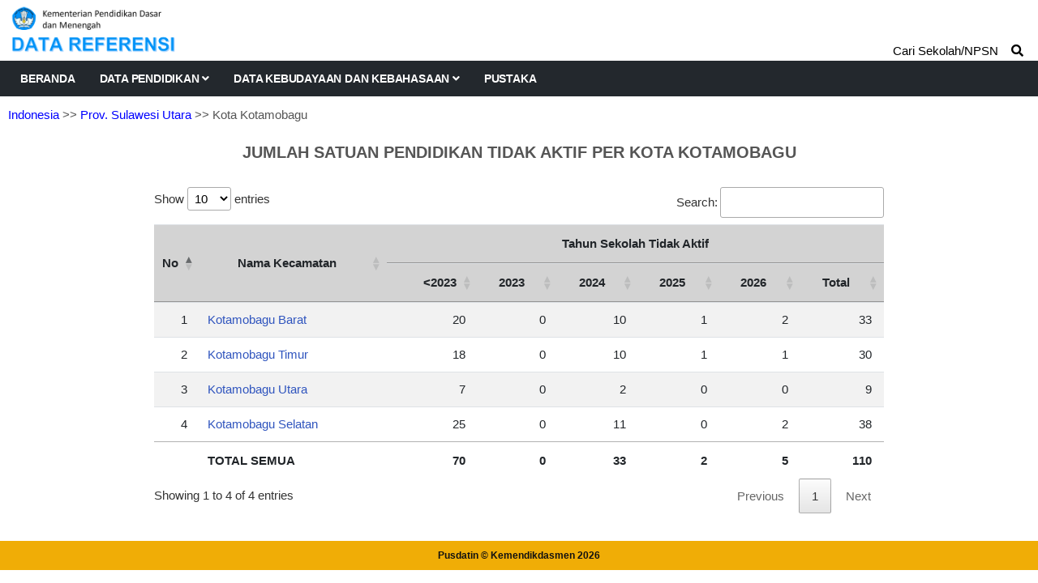

--- FILE ---
content_type: text/html; charset=UTF-8
request_url: https://referensi.data.kemendikdasmen.go.id/pendidikan/tidakaktif/176300/2
body_size: 4048
content:
<!DOCTYPE html>
<html lang="en">

<head>

  <!-- Basic Page Needs
================================================== -->
  <meta charset="utf-8">
  <title>Data Pendidikan Kemendikdasmen</title>

  <!-- Mobile Specific Metas
================================================== -->
  <meta http-equiv="X-UA-Compatible" content="IE=edge">
  <meta name="description" content="Data Referensi - Pusdatin Kemdikbudristek">
  <meta name="viewport" content="width=device-width, initial-scale=1.0, maximum-scale=5.0">
  <meta name=author content="Themefisher">
  <meta name=generator content="Themefisher Constra HTML Template v1.0">
  <meta name="Description" content="Pusdatin Kementerian Pendidikan, Kebudayaan, Riset, dan Teknologi">
  <meta name="Keywords" content="Pusdatin, Data Referensi Pendidikan">

  <!-- Favicon
================================================== -->
  <link rel="icon" type="image/png" href="https://referensi.data.kemendikdasmen.go.id/template/images/logotut.png">

  <!-- CSS
================================================== -->
  <!-- Bootstrap -->
  <link rel="stylesheet" href="https://referensi.data.kemendikdasmen.go.id/template/plugins/bootstrap/bootstrap.min.css">
  <!-- FontAwesome -->
  <link rel="stylesheet" href="https://referensi.data.kemendikdasmen.go.id/template/plugins/fontawesome/css/all.min.css">
  <!-- DataTables -->
  <link rel="stylesheet" href="https://referensi.data.kemendikdasmen.go.id/template/css/jquery.dataTables.min.css">
  <link rel="stylesheet" href="https://referensi.data.kemendikdasmen.go.id/template/css/responsive.dataTables.min.css">
  <link rel="stylesheet" href="https://referensi.data.kemendikdasmen.go.id/template/css/fixedColumns.dataTables.min.css">
  <!-- Animation -->
  <link rel="stylesheet" href="https://referensi.data.kemendikdasmen.go.id/template/plugins/animate-css/animate.css">
  <!-- slick Carousel -->
  <link rel="stylesheet" href="https://referensi.data.kemendikdasmen.go.id/template/plugins/slick/slick.css">
  <link rel="stylesheet" href="https://referensi.data.kemendikdasmen.go.id/template/plugins/slick/slick-theme.css">
  <!-- Colorbox -->
  <link rel="stylesheet" href="https://referensi.data.kemendikdasmen.go.id/template/plugins/colorbox/colorbox.css">
  <!-- Template styles-->
  <link rel="stylesheet" href="https://referensi.data.kemendikdasmen.go.id/template/css/style.css?v4.3">
  <!-- Custom styles-->
  <link rel="stylesheet" href="https://referensi.data.kemendikdasmen.go.id/template/css/custom.css?v4.2">
</head>

<body>
  <div class="body-inner">

    <!-- Header start -->
    <header id="header" class="header-one">
      <div class="bg-white">
        <div class="containerlogo">
          <div class="logo-area">
            <div class="row align-items-center">
              <div>
                <a href="https://referensi.data.kemendikdasmen.go.id/">
                  <img style="max-width:320px" src="https://referensi.data.kemendikdasmen.go.id/template/images/logodatarefnewok.png?v2.0" alt="logo">
                </a>
              </div><!-- logo end -->


            </div><!-- logo area end -->

          </div><!-- Row end -->
        </div><!-- Container end -->
      </div>

      <div class="site-navigation">
        <div class="containerlogo">
          <div class="row">
            <div class="col-lg-12">
              <nav class="navbar navbar-expand-lg navbar-dark p-0">
                <button class="navbar-toggler" type="button" data-toggle="collapse" data-target=".navbar-collapse" aria-controls="navbar-collapse" aria-expanded="false" aria-label="Toggle navigation">
                  <span class="navbar-toggler-icon"></span>
                </button>

                <div id="navbar-collapse" class="collapse navbar-collapse">
                  <ul class="nav navbar-nav mr-auto">

                    <li class="nav-item"><a class="nav-link" href="https://referensi.data.kemendikdasmen.go.id/">Beranda</a></li>
                    <li class="nav-item dropdown">
                      <a href="#" class="nav-link dropdown-toggle" data-toggle="dropdown">Data Pendidikan <i class="fa fa-angle-down"></i></a>
                      <ul class="dropdown-menu" role="menu">
                        <li class="dropdown-submenu">
                          <a href="#" class="dropdown-toggle" data-toggle="dropdown">Satuan Pendidikan</a>
                          <ul class="dropdown-menu">
                            <li><a href="https://referensi.data.kemendikdasmen.go.id/pendidikan/paud">Pendidikan Anak Usia Dini (PAUD)</a></li>
                            <li><a href="https://referensi.data.kemendikdasmen.go.id/pendidikan/dikdas">Pendidikan Dasar (Dikdas)</a></li>
                            <li><a href="https://referensi.data.kemendikdasmen.go.id/pendidikan/dikmen">Pendidikan Menengah (Dikmen)</a></li>
                            <li><a href="https://referensi.data.kemendikdasmen.go.id/pendidikan/dikti">Pendidikan Tinggi (Dikti)</a></li>
                            <li2><a href="https://referensi.data.kemendikdasmen.go.id/pendidikan/dikmas">Pendidikan Masyarakat (Dikmas)</a></li2>
                            <li><a class="redlink" href="https://referensi.data.kemendikdasmen.go.id/pendidikan/tidakupdate">Residu Update Data</a></li>
                            <li><a class="redlink" href="https://referensi.data.kemendikdasmen.go.id/pendidikan/tidakaktif">Residu Tidak Aktif</a></li>
                            <!-- <lib><span style="font-weight:bold;font-family: Montserrat;font-size: 12px;">RESIDU SATUAN PENDIDIKAN</span></lib> -->
                            <!-- <li><a href="">Residu Satuan Pendidikan</a></li> -->

                          </ul>
                        </li>
                        <li>
                          <a href="https://referensi.data.kemendikdasmen.go.id/pendidikan/yayasan">Yayasan Pendidikan</a>
                        </li>
                        <li class="dropdown-submenu">
                          <a href="#" class="dropdown-toggle" data-toggle="dropdown">Program / Layanan</a>
                          <ul class="dropdown-menu">
                            <li><a href="https://referensi.data.kemendikdasmen.go.id/pendidikan/program/paud">Paud</a></li>
                            <li><a href="https://referensi.data.kemendikdasmen.go.id/pendidikan/program/kesetaraan">Kesetaraan</a></li>
                            <li><a href="https://referensi.data.kemendikdasmen.go.id/pendidikan/program/terampil">Keterampilan Kerja</a></li>
                            <li><a href="https://referensi.data.kemendikdasmen.go.id/pendidikan/program/slb">Sekolah Luar Biasa</a></li>
                            <!-- <li><span style="font-weight:bold;font-family: Montserrat;font-size: 12px;">KETRAMPILAN KERJA</span></li> -->
                          </ul>
                        </li>
                      </ul>
                    </li>
                    <li class="nav-item dropdown">
                      <a href="#" class="nav-link dropdown-toggle" data-toggle="dropdown">Data Kebudayaan dan Kebahasaan <i class="fa fa-angle-down"></i></a>
                      <ul class="dropdown-menu" role="menu">
                                                <li class="dropdown-submenu">
                          <a href="#" class="dropdown-toggle" data-toggle="dropdown">Data Kebahasaan</a>
                          <ul class="dropdown-menu">
                            <li><a href="https://referensi.data.kemendikdasmen.go.id/kebahasaan/bahasadaerah">Bahasa Daerah</a></li>
                            <li><a href="https://referensi.data.kemendikdasmen.go.id/kebahasaan/komunitasbahasa">Komunitas Bahasa/Sastra</a></li>
                          </ul>
                        </li>
                        <!-- <li><span style="font-weight:bold;font-family: Montserrat;font-size: 12px;">WARISAN BUDAYA TAK BENDA</span></li> -->
                      </ul>
                    </li>
                    <li class="nav-item"><a class="nav-link" href="https://referensi.data.kemendikdasmen.go.id/pustaka">Pustaka</a></li>
                  </ul>
                </div>
              </nav>
            </div>
            <!--/ Col end -->
          </div>
          <!--/ Row end -->

                      <div class="nav-search">
              <span>Cari Sekolah/NPSN &nbsp;&nbsp;&nbsp;<i class="fa fa-search"></i></span>
            </div>
            <div class="search-block" style="display: none;">
              <label for="search-field" class="w-100 mb-0">
                <input type="text" class="form-control" id="search-field" placeholder="Ketik Nama Sekolah / NPSN">
                <button onclick="yukcari()" class="search-ok">Cari</button>
              </label>
              <span class="search-close">&times;</span>
            </div>
                    <!-- Site search end -->
        </div>
        <!--/ Container end -->

      </div>
      <!--/ Navigation end -->
    </header>
    <!--/ Header end -->

    <div id="page-container">
      <div id="content-wrap">
            <div class="breadcrumps"><a href="https://referensi.data.kemendikdasmen.go.id/pendidikan/tidakaktif">Indonesia</a>
        >> <a href="https://referensi.data.kemendikdasmen.go.id/pendidikan/tidakaktif/170000/1/">Prov. Sulawesi Utara</a>        >> Kota Kotamobagu    </div>
<div class="container-fluid">
    <div class="row">
        <div class="col-sm-12 col-md-12 col-lg-12">
            <div class="judulatas">JUMLAH SATUAN PENDIDIKAN TIDAK AKTIF PER KOTA KOTAMOBAGU</div>
            <div class="card-body p-0">

                <div class="mytable">
                    <div style="align:center;margin:auto;max-width:900px;">
                        <table class="table table-striped" id='table1'>
                            <thead>
                                <tr>
                                    <th rowspan="2" width="10px">No</th>
                                    <th rowspan="2">Nama Kecamatan</th>
                                    <th colspan="6">Tahun Sekolah Tidak Aktif</th>
                                </tr>
                                <tr>
                                    <th>&lt;2023</th>
                                    <th>2023</th>
                                    <th>2024</th>
                                    <th>2025</th>
                                    <th>2026</th>
                                    <th>Total</th>
                                </tr>
                            </thead>

                            <tbody align="right">
                                                                    <tr>
                                        <td>1</td>
                                        <td align="left" class="link1">
                                                                                            <a href="https://referensi.data.kemendikdasmen.go.id/pendidikan/tidakaktif/176301/3"> Kotamobagu Barat</a>
                                                                                    </td>
                                        <td>20</td>
                                        <td>0</td>
                                        <td>10</td>
                                        <td>1</td>
                                        <td>2</td>
                                        <td>33</td>
                                    </tr>

                                                                    <tr>
                                        <td>2</td>
                                        <td align="left" class="link1">
                                                                                            <a href="https://referensi.data.kemendikdasmen.go.id/pendidikan/tidakaktif/176302/3"> Kotamobagu Timur</a>
                                                                                    </td>
                                        <td>18</td>
                                        <td>0</td>
                                        <td>10</td>
                                        <td>1</td>
                                        <td>1</td>
                                        <td>30</td>
                                    </tr>

                                                                    <tr>
                                        <td>3</td>
                                        <td align="left" class="link1">
                                                                                            <a href="https://referensi.data.kemendikdasmen.go.id/pendidikan/tidakaktif/176303/3"> Kotamobagu Utara</a>
                                                                                    </td>
                                        <td>7</td>
                                        <td>0</td>
                                        <td>2</td>
                                        <td>0</td>
                                        <td>0</td>
                                        <td>9</td>
                                    </tr>

                                                                    <tr>
                                        <td>4</td>
                                        <td align="left" class="link1">
                                                                                            <a href="https://referensi.data.kemendikdasmen.go.id/pendidikan/tidakaktif/176304/3"> Kotamobagu Selatan</a>
                                                                                    </td>
                                        <td>25</td>
                                        <td>0</td>
                                        <td>11</td>
                                        <td>0</td>
                                        <td>2</td>
                                        <td>38</td>
                                    </tr>

                                                            </tbody>

                            <tfoot align="right">
                                <tr>
                                    <th></th>
                                    <th></th>
                                    <th></th>
                                    <th></th>
                                    <th></th>
                                    <th></th>
                                    <th></th>
                                    <th></th>
                                </tr>
                            </tfoot>

                        </table>

                        <table class="table table-striped" id='table2' display='none'>
                            <thead>
                                <tr>
                                    <th width="10px">No</th>
                                    <th>Nama Kecamatan</th>
                                    <th>Tidak Aktif &lt; 2023< /th>
                                    <th>Tidak Aktif Th. 2023</th>
                                    <th>Tidak Aktif Th. 2024</th>
                                    <th>Tidak Aktif Th. 2025</th>
                                    <th>Tidak Aktif Th. 2026</th>
                                    <th>Total</th>
                                </tr>
                            </thead>

                            <tbody align="right">
                                                                    <tr>
                                        <td>1</td>
                                        <td align="left" class="link1">
                                                                                            <a href="https://referensi.data.kemendikdasmen.go.id/pendidikan/tidakaktif/176301/3"> Kotamobagu Barat</a>
                                                                                    </td>
                                        <td>20</td>
                                        <td>0</td>
                                        <td>10</td>
                                        <td>1</td>
                                        <td>2</td>
                                        <td>33</td>
                                    </tr>

                                                                    <tr>
                                        <td>2</td>
                                        <td align="left" class="link1">
                                                                                            <a href="https://referensi.data.kemendikdasmen.go.id/pendidikan/tidakaktif/176302/3"> Kotamobagu Timur</a>
                                                                                    </td>
                                        <td>18</td>
                                        <td>0</td>
                                        <td>10</td>
                                        <td>1</td>
                                        <td>1</td>
                                        <td>30</td>
                                    </tr>

                                                                    <tr>
                                        <td>3</td>
                                        <td align="left" class="link1">
                                                                                            <a href="https://referensi.data.kemendikdasmen.go.id/pendidikan/tidakaktif/176303/3"> Kotamobagu Utara</a>
                                                                                    </td>
                                        <td>7</td>
                                        <td>0</td>
                                        <td>2</td>
                                        <td>0</td>
                                        <td>0</td>
                                        <td>9</td>
                                    </tr>

                                                                    <tr>
                                        <td>4</td>
                                        <td align="left" class="link1">
                                                                                            <a href="https://referensi.data.kemendikdasmen.go.id/pendidikan/tidakaktif/176304/3"> Kotamobagu Selatan</a>
                                                                                    </td>
                                        <td>25</td>
                                        <td>0</td>
                                        <td>11</td>
                                        <td>0</td>
                                        <td>2</td>
                                        <td>38</td>
                                    </tr>

                                                            </tbody>

                            <tfoot align="right">
                                <tr>
                                    <th></th>
                                    <th></th>
                                    <th></th>
                                    <th></th>
                                    <th></th>
                                    <th></th>
                                    <th></th>
                                    <th></th>
                                </tr>
                            </tfoot>

                        </table>
                        <!-- <span style="color:darkgrey;padding-bottom:25px;"><i>*) smst = semester</i></span><br><br> -->
                    </div>
                </div>
            </div>
        </div>
    </div>
</div>

      </div>

      <footer id="footer" class="footer bg-overlay">
        <div class="copyright">
          <span>Pusdatin &copy; Kemendikdasmen <script>
              document.write(new Date().getFullYear())
            </script></span>
        </div>
      </footer>
    </div>

    <!-- Javascript Files
  ================================================== -->

    <!-- initialize jQuery Library -->
    <script src="https://referensi.data.kemendikdasmen.go.id/template/plugins/jQuery/jquery.min.js"></script>
    <!-- <script src="https://referensi.data.kemendikdasmen.go.id/template/js/jquery-3.5.1.js"></script> -->
    <!-- Bootstrap jQuery -->
    <script src="https://referensi.data.kemendikdasmen.go.id/template/plugins/bootstrap/bootstrap.min.js" defer></script>
    <!-- DataTables -->

    <script src="https://referensi.data.kemendikdasmen.go.id/template/js/jquery.dataTables.min.js"></script>
    <script src="https://referensi.data.kemendikdasmen.go.id/template/js/dataTables.responsive.min.js"></script>
    <script src="https://referensi.data.kemendikdasmen.go.id/template/js/dataTables.fixedColumns.min.js"></script>

    <!-- Slick Carousel -->
    <script src="https://referensi.data.kemendikdasmen.go.id/template/plugins/slick/slick.min.js"></script>
    <script src="https://referensi.data.kemendikdasmen.go.id/template/plugins/slick/slick-animation.min.js"></script>
    <!-- Color box -->
    <script src="https://referensi.data.kemendikdasmen.go.id/template/plugins/colorbox/jquery.colorbox.js"></script>
    <!-- shuffle -->
    <script src="https://referensi.data.kemendikdasmen.go.id/template/plugins/shuffle/shuffle.min.js" defer></script>



    <!-- Template custom -->
    <script src="https://referensi.data.kemendikdasmen.go.id/template/js/script.js"></script>
    <script src="https://referensi.data.kemendikdasmen.go.id/template/js/custom.js"></script>

    <script>
    $(document).ready(function() {
        if (detectMob() == "desktop") {
            var alamat = $('#table1');
        } else {
            var alamat = $('#table2');
        }

        alamat.DataTable({
            responsive: true,
            columnDefs: [{
                    responsivePriority: 1,
                    targets: -1
                },
                {
                    targets: 2,
                    render: $.fn.dataTable.render.number('.', ',', 0, '')
                },
                {
                    targets: 3,
                    render: $.fn.dataTable.render.number('.', ',', 0, '')
                },
                {
                    targets: 4,
                    render: $.fn.dataTable.render.number('.', ',', 0, '')
                },
                {
                    targets: 5,
                    render: $.fn.dataTable.render.number('.', ',', 0, '')
                },
                {
                    targets: 6,
                    render: $.fn.dataTable.render.number('.', ',', 0, '')
                },
                {
                    targets: 7,
                    render: $.fn.dataTable.render.number('.', ',', 0, '')
                },
                {
                    className: 'text-right',
                    targets: [2]
                },
            ],
            "footerCallback": function(row, data, start, end, display) {
                var api = this.api(),
                    data;

                // converting to interger to find total
                var intVal = function(i) {
                    return typeof i === 'string' ?
                        i.replace(/[\$,]/g, '') * 1 :
                        typeof i === 'number' ?
                        i : 0;
                };

                var total1 = api
                    .column(2)
                    .data()
                    .reduce(function(a, b) {
                        return intVal(a) + intVal(b);
                    }, 0);

                var total2 = api
                    .column(3)
                    .data()
                    .reduce(function(a, b) {
                        return intVal(a) + intVal(b);
                    }, 0);

                var total3 = api
                    .column(4)
                    .data()
                    .reduce(function(a, b) {
                        return intVal(a) + intVal(b);
                    }, 0);

                var total4 = api
                    .column(5)
                    .data()
                    .reduce(function(a, b) {
                        return intVal(a) + intVal(b);
                    }, 0);

                var total5 = api
                    .column(6)
                    .data()
                    .reduce(function(a, b) {
                        return intVal(a) + intVal(b);
                    }, 0);

                var total6 = api
                    .column(7)
                    .data()
                    .reduce(function(a, b) {
                        return intVal(a) + intVal(b);
                    }, 0);

                // Update footer by showing the total with the reference of the column index 
                var numFormat = $.fn.dataTable.render.number('.', ',', 0, '').display;

                $(api.column(0).footer()).html('');
                $(api.column(1).footer()).html('TOTAL SEMUA');
                $(api.column(2).footer()).html(numFormat(total1));
                $(api.column(2).footer()).css({
                    'text-align': 'right',
                    'padding-right': '15px'
                });
                $(api.column(3).footer()).html(numFormat(total2));
                $(api.column(3).footer()).css({
                    'text-align': 'right',
                    'padding-right': '15px'
                });
                $(api.column(4).footer()).html(numFormat(total3));
                $(api.column(4).footer()).css({
                    'text-align': 'right',
                    'padding-right': '15px'
                });
                $(api.column(5).footer()).html(numFormat(total4));
                $(api.column(5).footer()).css({
                    'text-align': 'right',
                    'padding-right': '15px'
                });
                $(api.column(6).footer()).html(numFormat(total5));
                $(api.column(6).footer()).css({
                    'text-align': 'right',
                    'padding-right': '15px'
                });
                $(api.column(7).footer()).html(numFormat(total6));
                $(api.column(7).footer()).css({
                    'text-align': 'right',
                    'padding-right': '15px'
                });
            },
            "processing": true,
        });

    });

    function detectMob() {
        if (window.innerWidth <= window.innerHeight) {
            $('#table1').hide();
            $('#table2').show();
            return "mobile";
        } else {
            $('#table2').hide();
            $('#table1').show();
            return "desktop";
        }

    }
</script>

  </div><!-- Body inner end -->
</body>

</html>

<script>
  $("#search-field").bind("keypress", {}, keypressInBox);

  function keypressInBox(e) {
    var code = (e.keyCode ? e.keyCode : e.which);
    if (code == 13) { //Enter keycode                        
      e.preventDefault();
      window.open("https://referensi.data.kemendikdasmen.go.id/pendidikan/cari/" + $("#search-field").val(), "_self");
      // $("yourFormId").submit();
    }
  };

  function yukcari() {
    window.open("https://referensi.data.kemendikdasmen.go.id/pendidikan/cari/" + $("#search-field").val(), "_self");
  }
</script>